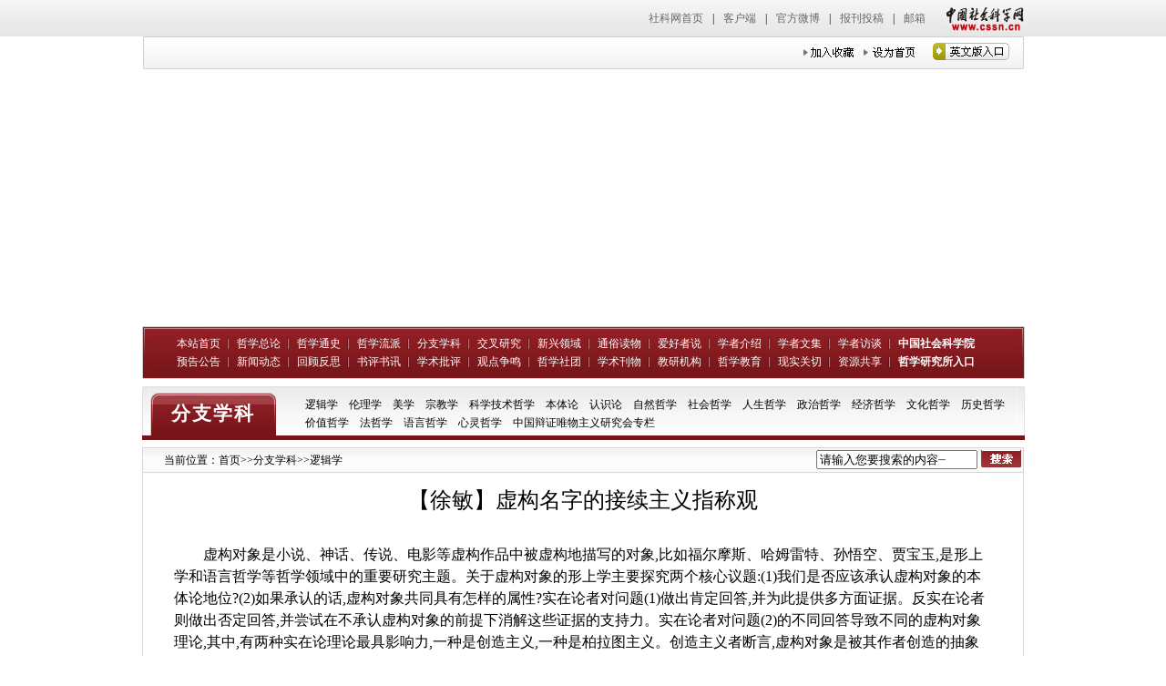

--- FILE ---
content_type: text/html
request_url: http://www.philosophy.org.cn/fzxk/ljx/201908/t20190812_4955446.shtml
body_size: 18454
content:
<!doctype html>
<html>
<head>
<meta charset="utf-8">
<meta http-equiv="X-UA-Compatible" content="IE=edge">
<link href="../../../images/style.css" rel="stylesheet" />
<title>【徐敏】虚构名字的接续主义指称观-哲学中国网</title>
<script type="text/javascript" src="../../../images/jquery-1.11.0.min.js"></script>
<script type="text/javascript" src="../../../images/script.js"></script>

<script type="text/javascript">
function getSearchWord(){
       var word=document.getElementById("textfield").value;
 word = encodeURIComponent(word);
 //word = word.replace("%2B","%20");
       word = word.replace("'","%27");
window.open('http://philosophychina.cssn.cn/was5/web/search?token=32.1438929443386.40&channelid=264725&searchword='+word, '_blank');
}
</script>
<meta name="filetype" content="0">
<meta name="publishedtype" content="1">
<meta name="pagetype" content="1">
<meta name="catalogs" content="65045">
<meta name="contentid" content="4955446">
<meta name="publishdate" content="2019-08-12">
<meta name="author" content="谢吨虎">
<meta name="source" content="">
</head>

<body>
<link type="text/css" rel="stylesheet" href="/images/cssn_head.css" />
<div class="cssn_top">
	<div class="cssn_main" style="line-height:40px; width: 969px;">
		<a href="http://www.cssn.cn/" target="_blank">社科网首页</a>|<a href="http://www.cssn.cn/qt/ydkhd/" target="_blank">客户端</a>|<a href="http://e.t.qq.com/cssn-cn?preview" target="_blank">官方微博</a>|<a href="http://www.cssn.cn/qt/wytg/" target="_blank">报刊投稿</a>|<a href="http://www.cssn.cn/qt/lxwm/" target="_blank">邮箱</a> <a href="http://www.cssn.cn" target="_blank" class="cssn_link">中国社会科学网</a>
	</div>
</div>
<script language="javascript" type="text/javascript">  
            function AddFavorite(sURL, sTitle)  
            {  
                try  
                {  
                    window.external.addFavorite(sURL, sTitle);  
                }  
                catch (e)  
                {  
                    try  
                    {  
                        window.sidebar.addPanel(sTitle, sURL, "");  
                    }  
                    catch (e)  
                    {  
                        alert("加入收藏失败，请使用Ctrl+D进行添加");  
                    }  
                }  
            }  
            function SetHome(url){
        if (document.all) {
            document.body.style.behavior='url(#default#homepage)';
               document.body.setHomePage(url);
        }else{
            alert("抱歉，您的浏览器不支持自动设为首页，请手动设置!");
        }
    }        </script>

<div class="top">
    <div class="top_l"></div>
    <div class="top_m">
        <a href="#" class="img img1"><img src="/images/home_16.jpg" /></a>
        <a class="img" onclick="SetHome(this,window.location)" style="cursor: pointer;"><img src="/images/home_19-03.jpg" /></a>
        <a href="javascript:AddFavorite(window.location,document.title)" class="img" ><img src="/images/home_19.jpg" /></a>
        <!-- iframe src="/uc/philosophychina/login.do?siteid=philosophychina.cssn.cn" width="700px" height="42px" frameborder="0" scrolling="no" ></iframe -->
    </div>
    <div class="top_r"></div>
    <div class="clear"></div>
</div>
<div class="flash">
    <object classid="clsid:D27CDB6E-AE6D-11cf-96B8-444553540000" codebase="http://download.macromedia.com/pub/shockwave/cabs/flash/swflash.cab#version=6,0,40,0" width="969" height="266">
      <param name="movie" value="/images/main.swf">
      <param name="quality" value="high">
      <param value="false" name="menu">
      <param name="wmode" value="transparent">
      <embed wmode="transparent" src="/images/main.swf" width="969" height="266" pluginspage="http://www.macromedia.com/go/getflashplayer" type="application/x-shockwave-flash" menu="false">
  </object>
</div>
<div class="nav">
    <ul>
        <li><a href="/">本站首页</a></li>
        <li><a href="http://philosophychina.cssn.cn/zxzl/">哲学总论</a></li>
        <li><a href="http://philosophychina.cssn.cn/zxts/">哲学通史</a></li>
        <li><a href="http://philosophychina.cssn.cn/zxlp/">哲学流派</a></li>
        <li><a href="http://philosophychina.cssn.cn/fzxk/">分支学科</a></li>
        <li><a href="http://philosophychina.cssn.cn/jcyj/">交叉研究</a></li>
        <li><a href="http://philosophychina.cssn.cn/xxly/">新兴领域</a></li>
        <li><a href="http://philosophychina.cssn.cn/tsdw/">通俗读物</a></li>
        <li><a href="http://philosophychina.cssn.cn/ahzs/">爱好者说</a></li>
        <li><a href="http://philosophychina.cssn.cn/xzjs_65071/">学者介绍</a></li>
        <li><a href="http://philosophychina.cssn.cn/xzwj/" target="_blank">学者文集</a></li>
        <li><a href="http://philosophychina.cssn.cn/xzft/">学者访谈</a></li>
        <li class="fo"><a href="http://philosophy.cssn.cn/" target="_blank">中国社会科学院</a></li>
    </ul>
    <ul>
        <li><a href="http://philosophychina.cssn.cn/yggg/">预告公告</a></li>
        <li><a href="http://philosophychina.cssn.cn/xwdt/">新闻动态</a></li>
        <li><a href="http://philosophychina.cssn.cn/hgfs/">回顾反思</a></li>
        <li><a href="http://philosophychina.cssn.cn/spsx/">书评书讯</a></li>
        <li><a href="http://philosophychina.cssn.cn/xspp/">学术批评</a></li>
        <li><a href="http://philosophychina.cssn.cn/gdzm/">观点争鸣</a></li>
        <li><a href="http://philosophychina.cssn.cn/zxst/">哲学社团</a></li>
        <li><a href="http://philosophychina.cssn.cn/xskw/">学术刊物</a></li>
        <li><a href="http://philosophychina.cssn.cn/jyjg/">教研机构</a></li>
        <li><a href="http://philosophychina.cssn.cn/zxjy/">哲学教育</a></li>
        <li><a href="http://philosophychina.cssn.cn/xsgq/">现实关切</a></li>
        <li><a href="http://philosophychina.cssn.cn/zygx/">资源共享</a></li>
        <li class="fo"><a href="http://philosophy.cssn.cn/" target="_blank">哲学研究所入口</a></li>
    </ul>
</div>
<div class="mian">
	<div class="mian_top">
    	<div class="mian_top1"></div>
        <div class="mian_top2">
        	<div class="tit">分支学科</div>
            <div class="titl"><a href="../">逻辑学</a><a href="../../llx/">伦理学</a><a href="../../mx/">美学</a><a href="../../zjx/">宗教学</a><a href="../../kxjszx/">科学技术哲学</a><a href="../../btl/">本体论</a><a href="../../rsl/">认识论</a><a href="../../zrzx/">自然哲学</a><a href="../../shzx/">社会哲学</a><a href="../../rszx/">人生哲学</a><a href="../../zzzx/">政治哲学</a><a href="../../jjzx/">经济哲学</a><a href="../../whzx/">文化哲学</a><a href="../../lszx/">历史哲学</a><a href="../../jzzx/">价值哲学</a><a href="../../fzx/">法哲学</a><a href="../../yyzx/">语言哲学</a><a href="../../xlzx/">心灵哲学</a><a href="../../binzhengweiwuzhuyi/">中国辩证唯物主义研究会专栏</a></div>
        </div>
        <div class="mian_top3"></div>
        <div class="clear"></div>
    </div>
	<div class="mian_m1">
    	<div class="mian_m1_1"></div>
        <div class="mian_m1_2">
        	<div class="sea">
            	<input type="text" class="text" value="请输入您要搜索的内容┈" id="textfield" onFocus="onfo()" onfocusout="onfout()" />
                <input type="image" onclick="getSearchWord();" class="img" id="Sc1_ibtn_sc" src="../../../images/home_sousuo.jpg" />
            </div>
        	<div class="local">当前位置：<a href="../../../" target="_self" title="首页" class="CurrChnlCls">首页</a>>><a href="../../" target="_self" title="分支学科" class="CurrChnlCls">分支学科</a>>><a href="../" target="_self" title="逻辑学" class="CurrChnlCls">逻辑学</a></div>
        </div>
        <div class="mian_m1_3"></div>
        <div class="clear"></div>
    </div>
    <div class="mian_li">
    	<h2>【徐敏】虚构名字的接续主义指称观</h2>
<div class=TRS_Editor><div class="TRS_PreAppend" style="overflow-x: hidden; word-break: break-all">
<p class="MsoNormal" style="layout-grid-mode: char; line-height: 150%; text-autospace: ideograph-numeric; text-indent: 24pt"><span style="font-size: 12pt; font-family: 宋体; line-height: 150%"><font face="宋体">虚构对象是小说、神话、传说、电影等虚构作品中被虚构地描写的对象</font>,比如福尔摩斯、哈姆雷特、孙悟空、贾宝玉,是形上学和语言哲学等哲学领域中的重要研究主题。关于虚构对象的形上学主要探究两个核心议题:(1)我们是否应该承认虚构对象的本体论地位?(2)如果承认的话,虚构对象共同具有怎样的属性?实在论者对问题(1)做出肯定回答,并为此提供多方面证据。反实在论者则做出否定回答,并尝试在不承认虚构对象的前提下消解这些证据的支持力。实在论者对问题(2)的不同回答导致不同的虚构对象理论,其中,有两种实在论理论最具影响力,一种是创造主义,一种是柏拉图主义。创造主义者断言,虚构对象是被其作者创造的抽象对象</span><span><a href="javascript:void(0)"><span style="font-size: 12pt; font-family: 宋体; line-height: 150%">1</span></a></span><span style="font-size: 12pt; font-family: 宋体; line-height: 150%"><font face="宋体">。柏拉图主义者则反对将虚构对象看作是被创造物</font>,认为虚构对象是必然存在的柏拉图主义实体</span><span><a href="javascript:void(0)"><span style="font-size: 12pt; font-family: 宋体; line-height: 150%">2</span></a></span><span style="font-size: 12pt; font-family: 宋体; line-height: 150%"><font face="宋体">。笔者曾为虚构对象实在论进行多角度本体论辩护</font></span><span><a href="javascript:void(0)"><span style="font-size: 12pt; font-family: 宋体; line-height: 150%">3</span></a></span><span style="font-size: 12pt; font-family: 宋体; line-height: 150%"><font face="宋体">。本文将在</font></span><span style="font-size: 12pt; font-family: 宋体; line-height: 150%"><font face="宋体">实在论</font></span><span style="font-size: 12pt; font-family: 宋体; line-height: 150%"><font face="宋体">的本体论</font></span><span style="font-size: 12pt; font-family: 宋体; line-height: 150%"><font face="宋体">假设</font></span><span style="font-size: 12pt; font-family: 宋体; line-height: 150%"><font face="宋体">下</font>,解决一个关于虚构对象的语言哲学难题——无论是创造主义者还是柏拉图主义者,都会面临该难题的困扰。</span></p>
<p class="MsoNormal" style="layout-grid-mode: char; line-height: 150%; text-autospace: ideograph-numeric; text-indent: 24.1pt"><b><span style="font-size: 12pt; font-family: 宋体; font-weight: bold; line-height: 150%"><font face="宋体">一、指称难题</font></span></b></p>
<p class="MsoNormal" style="layout-grid-mode: char; line-height: 150%; text-autospace: ideograph-numeric; text-indent: 24pt"><span style="font-size: 12pt; font-family: 宋体; line-height: 150%"><font face="宋体">故事作者在创作的过程中规定了相应的</font>“内部真理”。比如,柯南·道尔通过创作《福尔摩斯探案集》,确定了“福尔摩斯是一个大侦探”“福尔摩斯住在贝克大街”等内部真理。毋庸置疑,这些真理显然是有意义的。而这似乎意味着,其中的虚构名字“福尔摩斯”是有所指称的,这些所谓内部真理恰恰是</span><span style="font-size: 12pt; font-family: 宋体; line-height: 150%"><font face="宋体">关于</font></span><span style="font-size: 12pt; font-family: 宋体; line-height: 150%"><font face="宋体">福尔摩斯的真理。这种指称行为会贯穿整个创作过程。在柯南</font>·道尔的创作过程中,若问他用“福尔摩斯”指称的是谁,他一定会回答说,指称的是福尔摩斯。</span></p>
<p class="MsoNormal" style="layout-grid-mode: char; line-height: 150%; text-autospace: ideograph-numeric; text-indent: 24pt"><span style="font-size: 12pt; font-family: 宋体; line-height: 150%"><font face="宋体">那么</font>,在创作语境下,这样的指称果真能够实现吗?答案似乎是否定的。亨特(D.Hunter)指出,“如果x通过名字N指称y,那么,x心中一定有y,并且意图用N来指称y”</span><span><a href="javascript:void(0)"><span style="font-size: 12pt; font-family: 宋体; line-height: 150%">4</span></a></span><span style="font-size: 12pt; font-family: 宋体; line-height: 150%"><font face="宋体">。然而</font>,在创作语境下,因为故事尚未完成,虚构对象的同一性尚未确立,因此,作者心中并没有任何确定的虚构对象。比如,柯南·道尔在写《福尔摩斯探案集》时,他尚未确定福尔摩斯具有哪些属性,随着写作的进行,内部属性才不断得以丰富。因此,柯南·道尔在使用“福尔摩斯”的过程中,并没有任何确定的虚构对象与之对应,他也确实不能用“福尔摩斯”进行指称。简言之,根据亨特的论证,在创作语境下,虚构名字无法具有指称功能。</span></p>
<p class="MsoNormal" style="layout-grid-mode: char; line-height: 150%; text-autospace: ideograph-numeric; text-indent: 24pt"><span style="font-size: 12pt; font-family: 宋体; line-height: 150%"><font face="宋体">那么</font>,在创作语境下,虚构名字到底有没有指称呢?我们看起来面临一个两难境地:或者承认虚构名字有所指称,然而,指称所需的必要条件却似乎难以满足;或者承认虚构名字没有指称,但这又与我们的基本直觉判断不一致。这就是著名的“虚构对象指称难题”。在不引起歧义的情况下,下文将之简称为“指称难题”。亨特所做论证并不依赖于关于虚构对象任何范畴归属,因此,无论是创造主义者还是柏拉图主义都需要对该难题做出回答。</span></p>
<p class="MsoNormal" style="layout-grid-mode: char; line-height: 150%; text-autospace: ideograph-numeric; text-indent: 24.1pt"><b><span style="font-size: 12pt; font-family: 宋体; font-weight: bold; line-height: 150%"><font face="宋体">二、空指称观</font></span></b></p>
<p class="MsoNormal" style="layout-grid-mode: char; line-height: 150%; text-autospace: ideograph-numeric; text-indent: 24pt"><span style="font-size: 12pt; font-family: 宋体; line-height: 150%"><font face="宋体">有的实在论者认为亨特质疑导致的威胁是巨大的</font>,进而认为在创作过程中,虚构名字并没有指称任何对象。这种观点将被称作“空指称观”。持有空指称观的主要代表包括扎尔塔(E.N.Zalta)和克里普克(S.Kripke)。扎尔塔是柏拉图主义者,克里普克是创造主义者,二人的形上学图景虽不相同,但他们关于指称难题的处理意见却是一致的。</span></p>
<p class="MsoNormal" style="layout-grid-mode: char; line-height: 150%; text-autospace: ideograph-numeric; text-indent: 24pt"><span style="font-size: 12pt; font-family: 宋体; line-height: 150%"><font face="宋体">扎尔塔认为</font>,虚构对象伴随着故事标记,不存在脱离故事的虚构对象,因此,指称一个虚构对象一定是指称相应故事中的虚构对象。作者能够指称一个虚构对象的必要条件是,能够指称相应的故事。这便意味着,作者只有完成对故事的创作才能完成对虚构对象的指称。指称难题的出现,恰恰是因为人们</span><span style="font-size: 12pt; font-family: 宋体; line-height: 150%"><font face="宋体">误认为</font></span><span style="font-size: 12pt; font-family: 宋体; line-height: 150%">,可以没有指称相应的故事而指称虚构对象。扎尔塔认为,“这样的态度看起来是合理的:直到讲完故事,柯南·道尔才能真正指称了福尔摩斯”</span><span><a href="javascript:void(0)"><span style="font-size: 12pt; font-family: 宋体; line-height: 150%">5</span></a></span><span style="font-size: 12pt; font-family: 宋体; line-height: 150%"><font face="宋体">。一般地</font>,虚构名字的指称链条会追溯至作者的创作行为,即讲故事的整个过程。讲故事的过程</span><span style="font-size: 12pt; font-family: 宋体; line-height: 150%"><font face="宋体">结束之时</font></span><span style="font-size: 12pt; font-family: 宋体; line-height: 150%">,命名活动才结束,虚构名字才真正获得指称。</span></p>
<p class="MsoNormal" style="layout-grid-mode: char; line-height: 150%; text-autospace: ideograph-numeric; text-indent: 24pt"><span style="font-size: 12pt; font-family: 宋体; line-height: 150%"><font face="宋体">那么</font>,为何人们会认为创作语境下的虚构名字有指称呢?因为包含虚构名字的内部陈述是</span><span style="font-size: 12pt; font-family: 宋体; line-height: 150%"><font face="宋体">有意义的</font></span><span style="font-size: 12pt; font-family: 宋体; line-height: 150%">,这似乎隐含着虚构名字有所指称。扎尔塔认为,这种隐含并不成立。他认为,故事文本中的虚构名字表达的是</span><span style="font-size: 12pt; font-family: 宋体; line-height: 150%"><font face="宋体">弗雷格式涵义</font></span><span style="font-size: 12pt; font-family: 宋体; line-height: 150%">&nbsp;(Fregeansense),包含虚构名字的语句表达的是以涵义为组成成分的</span><span style="font-size: 12pt; font-family: 宋体; line-height: 150%"><font face="宋体">弗雷格式思想</font></span><span style="font-size: 12pt; font-family: 宋体; line-height: 150%">&nbsp;(Fregeanthought)。以“福尔摩斯是住在伦敦贝克大街221B号的一个侦探”为例,扎尔塔认为,“‘福尔摩斯’没指称任何对象,但表达一个弗雷格式涵义,该涵义构成这个句子所表达思想的一部分。柯南·道尔写出那个句子时,他心里有的是该名字的涵义和该语句表达的思想。这就是名字和语句所表达的内容”</span><span><a href="javascript:void(0)"><span style="font-size: 12pt; font-family: 宋体; line-height: 150%">6</span></a></span><span style="font-size: 12pt; font-family: 宋体; line-height: 150%"><font face="宋体">。扎尔塔还认为</font>,随着创作过程的推进,“福尔摩斯”的涵义会随之变化,变得更加丰富</span><span><a href="javascript:void(0)"><span style="font-size: 12pt; font-family: 宋体; line-height: 150%">7</span></a></span><span style="font-size: 12pt; font-family: 宋体; line-height: 150%"><font face="宋体">。当然</font>,这并不意味着“福尔摩斯”的指称在发生变化,因为创作语境是</span><span style="font-size: 12pt; font-family: 宋体; line-height: 150%"><font face="宋体">从言</font></span><span style="font-size: 12pt; font-family: 宋体; line-height: 150%">&nbsp;(dedicto)语境,被谈论的不是指称而是涵义。</span></p>
<p class="MsoNormal" style="layout-grid-mode: char; line-height: 150%; text-autospace: ideograph-numeric; text-indent: 24pt"><span style="font-size: 12pt; font-family: 宋体; line-height: 150%"><font face="宋体">克里普克同样认为</font>,在创作语境下,故事作者用虚构名字没有指称虚构对象,创作完成之后,虚构名字才获得指称。在克里普克看来,作者通过虚构名字完成的</span><span style="font-size: 12pt; font-family: 宋体; line-height: 150%"><font face="宋体">不是</font></span><span style="font-size: 12pt; font-family: 宋体; line-height: 150%"><font face="宋体">指称行为</font>,而是</span><span style="font-size: 12pt; font-family: 宋体; line-height: 150%"><font face="宋体">假装指称</font></span><span style="font-size: 12pt; font-family: 宋体; line-height: 150%"><font face="宋体">行为。</font>“当一个人创作一部虚构作品,无论一个正确的命名标准是什么,此时,命名标准都被假装满足了,这乃是故事所要求假装的一部分。”</span><span><a href="javascript:void(0)"><span style="font-size: 12pt; font-family: 宋体; line-height: 150%">8</span></a></span><span style="font-size: 12pt; font-family: 宋体; line-height: 150%"><font face="宋体">虚构名字用来假装指称人或物</font>,相应地,包含虚构名字的语句也仅仅用来假装表达命题。</span></p>
<p class="MsoNormal" style="layout-grid-mode: char; line-height: 150%; text-autospace: ideograph-numeric; text-indent: 24pt"><span style="font-size: 12pt; font-family: 宋体; line-height: 150%"><font face="宋体">克里普克将创作语境下使用的虚构语言</font>,称作虚构语言的“第一阶段”。在第一阶段,虚构名字仅仅被假装用来指称人或物。第一阶段结束后,进入“第二阶段”。在第二阶段,人们便将虚构对象引入到本体论,进而能够用虚构名字对虚构对象真正进行指称,用量词真正进行量化。克里普克提醒说,&nbsp;</span><span style="font-size: 12pt; font-family: 宋体; line-height: 150%"><font face="宋体">不能</font></span><span style="font-size: 12pt; font-family: 宋体; line-height: 150%"><font face="宋体">认为虚构名字用来假装指称</font></span><span style="font-size: 12pt; font-family: 宋体; line-height: 150%"><font face="宋体">并且</font></span><span style="font-size: 12pt; font-family: 宋体; line-height: 150%"><font face="宋体">实际有所指称</font>,正确的说法是,通过虚构语言的第一阶段用法,虚构对象被创造了出来</span><span><a href="javascript:void(0)"><span style="font-size: 12pt; font-family: 宋体; line-height: 150%">9</span></a></span><span style="font-size: 12pt; font-family: 宋体; line-height: 150%"><font face="宋体">。人们通过拓展语言实现了对虚构对象的创造。</font></span></p>
<p class="MsoNormal" style="layout-grid-mode: char; line-height: 150%; text-autospace: ideograph-numeric; text-indent: 24pt"><span style="font-size: 12pt; font-family: 宋体; line-height: 150%"><font face="宋体">简言之</font>,在扎尔塔和克里普克看来,在创作语境下,虚构名字实际上没有指称任何对象,创作结束后,虚构名字才获得了指称。为何人们(特别是作者)会</span><span style="font-size: 12pt; font-family: 宋体; line-height: 150%"><font face="宋体">误认为</font></span><span style="font-size: 12pt; font-family: 宋体; line-height: 150%"><font face="宋体">虚构名字有所指称呢</font>?从扎尔塔和克里普克的视角看,是因为人们错误地认为只有虚构名字有所指称才会有意义,而实际上,虚构名字可以有意义却没有指称。扎尔塔诉诸弗雷格式涵义,而克里普克诉诸命名的假装原则。</span></p>
<p class="MsoNormal" style="layout-grid-mode: char; line-height: 150%; text-autospace: ideograph-numeric; text-indent: 24.1pt"><b><span style="font-size: 12pt; font-family: 宋体; font-weight: bold; line-height: 150%"><font face="宋体">三、全指称观</font></span></b></p>
<p class="MsoNormal" style="layout-grid-mode: char; line-height: 150%; text-autospace: ideograph-numeric; text-indent: 24pt"><span style="font-size: 12pt; font-family: 宋体; line-height: 150%"><font face="宋体">有的实在论者认为</font>,在创作语境下,虚构名字</span><span style="font-size: 12pt; font-family: 宋体; line-height: 150%"><font face="宋体">的确</font></span><span style="font-size: 12pt; font-family: 宋体; line-height: 150%"><font face="宋体">指称了相应的虚构对象。这种观点将被称作</font>“全指称观”。“全”与“部分”相对。在本文第五部分,笔者会提出接续主义指称观。根据接续主义指称观,虚构名字在直接意义上指称的是虚构对象的</span><span style="font-size: 12pt; font-family: 宋体; line-height: 150%"><font face="宋体">部分</font></span><span style="font-size: 12pt; font-family: 宋体; line-height: 150%"><font face="宋体">。根据全指称观</font>,创作语境下的虚构名字指称的就是相应虚构对象</span><span style="font-size: 12pt; font-family: 宋体; line-height: 150%"><font face="宋体">整体</font></span><span style="font-size: 12pt; font-family: 宋体; line-height: 150%"><font face="宋体">。持有全指称观的主要代表包括萨尔蒙</font>(N.Salmon)和汤姆逊(A.Thomasson)。</span></p>
<p class="MsoNormal" style="layout-grid-mode: char; line-height: 150%; text-autospace: ideograph-numeric; text-indent: 24pt"><span style="font-size: 12pt; font-family: 宋体; line-height: 150%"><font face="宋体">萨尔蒙对空指称观颇为不满。他认为</font>,既然实在论者已经承认虚构对象,就应该统一地承认虚构名字是真正的名字,这显然具有方法论上的优势。他说:“既然虚构角色被当作实在的实体,为什么还要承认它们的名字还会指称失败呢?这就像买了一部豪华的意大利跑车却置于车库中不用。我并不是要你不爱惜跑车,我的建议是,既然为跑车支付了那么多钱就该去开一开,至少在一些特殊的场合要开一开。”</span><span><a href="javascript:void(0)"><span style="font-size: 12pt; font-family: 宋体; line-height: 150%">10</span></a></span></p>
<p class="MsoNormal" style="layout-grid-mode: char; line-height: 150%; text-autospace: ideograph-numeric; text-indent: 24pt"><span style="font-size: 12pt; font-family: 宋体; line-height: 150%"><font face="宋体">萨尔蒙认为</font>,若虚构名字被当作名字的话,就</span><span style="font-size: 12pt; font-family: 宋体; line-height: 150%"><font face="宋体">只有</font></span><span style="font-size: 12pt; font-family: 宋体; line-height: 150%"><font face="宋体">一种用法</font>,即用来指称相应的虚构对象,创作语境下的虚构名字也不例外。在创作过程中,柯南·道尔就是在</span><span style="font-size: 12pt; font-family: 宋体; line-height: 150%"><font face="宋体">真正意义</font></span><span style="font-size: 12pt; font-family: 宋体; line-height: 150%"><font face="宋体">上使用</font>“福尔摩斯”这个名字。虽然当时福尔摩斯还不存在,但他认为“将要存在一个虚构角色使得这个名字的当下用法有所指称”</span><span><a href="javascript:void(0)"><span style="font-size: 12pt; font-family: 宋体; line-height: 150%">11</span></a></span><span style="font-size: 12pt; font-family: 宋体; line-height: 150%"><font face="宋体">。正如父母会给未出生的孩子起名字一样</font>,孩子出生后,父母对孩子名字的用法与出生前的用法是一样的,都是指称那个孩子。类似地,当虚构角色被创造之后,“福尔摩斯”的用法与之前的用法是一样的,即都是指称相应的虚构角色</span><span><a href="javascript:void(0)"><span style="font-size: 12pt; font-family: 宋体; line-height: 150%">12</span></a></span><span style="font-size: 12pt; font-family: 宋体; line-height: 150%"><font face="宋体">。</font></span></p>
<p class="MsoNormal" style="layout-grid-mode: char; line-height: 150%; text-autospace: ideograph-numeric; text-indent: 24pt"><span style="font-size: 12pt; font-family: 宋体; line-height: 150%"><font face="宋体">那么</font>,在创作语境下,作者通过包含虚构名字的语句完成的又是怎样的言语行为呢?萨尔蒙认为,故事作者并非在真正断言语句所表达的命题,而是假装断言语句所表达的命题。就是说,故事作者在从事</span><span style="font-size: 12pt; font-family: 宋体; line-height: 150%"><font face="宋体">从物</font></span><span style="font-size: 12pt; font-family: 宋体; line-height: 150%"><font face="宋体">假装</font>(dere&nbsp;pretense)。比如,通过“福尔摩斯是住在伦敦贝克大街221B号的一个侦探”,柯南·道尔是在假装该语句所表达的命题为真。就是说,假装福尔摩斯这个</span><span style="font-size: 12pt; font-family: 宋体; line-height: 150%"><font face="宋体">虚构角色</font></span><span style="font-size: 12pt; font-family: 宋体; line-height: 150%"><font face="宋体">是住在伦敦贝克大街</font>221B号的一个侦探。当然,被假装为真的这个命题本身是</span><span style="font-size: 12pt; font-family: 宋体; line-height: 150%"><font face="宋体">假的</font></span><span style="font-size: 12pt; font-family: 宋体; line-height: 150%">,因为该命题“隐含着福尔摩斯不是一个抽象实体而是一个有血有肉的侦探”,而这显然并不成立</span><span><a href="javascript:void(0)"><span style="font-size: 12pt; font-family: 宋体; line-height: 150%">13</span></a></span><span style="font-size: 12pt; font-family: 宋体; line-height: 150%"><font face="宋体">。在萨尔蒙看来</font>,他的观点是可信的,因为断言意味着承诺被断言的命题为真,假装断言则意味着假装承诺被断言的命题为真,而虚构创作语境下牵涉的恰恰就是假装断言。</span></p>
<p class="MsoNormal" style="layout-grid-mode: char; line-height: 150%; text-autospace: ideograph-numeric; text-indent: 24pt"><span style="font-size: 12pt; font-family: 宋体; line-height: 150%"><font face="宋体">汤姆逊同样认为</font>,创作语境下的虚构名字真正指称了虚构角色。她认为,作者第一次使用虚构名字时,虚构名字便已经获得指称,命名仪式便已完成。汤姆逊指出,通常而言,虚构对象的命名仪式通过一个虚构名字和一些描述性文字完成。以虚构角色西拉斯·马男(SilasMarner)为例,作者乔治·艾略特(GeorgeEliot)在《西拉斯·马男》的开头说:“在这个世纪初,有一个叫‘西拉斯·马男’的织工,他住在靠近瑞芙罗村的一间小屋里,每天在小屋里的织布机上干活。”汤姆逊认为,当乔治·艾略特第一次使用“西拉斯·马男”这个名字,便完成了对虚构角色西拉斯·马男的命名仪式。通过这个名字,作者好像在说“奠基于这些文字的虚构角色将被称作‘西拉斯·马男’”</span><span><a href="javascript:void(0)"><span style="font-size: 12pt; font-family: 宋体; line-height: 150%">14</span></a></span><span style="font-size: 12pt; font-family: 宋体; line-height: 150%"><font face="宋体">。命名仪式完成后</font>,通过追溯到该命名仪式,后来出现的“西拉斯·马男”都可保持相同指称。在汤姆逊看来,创作语境下,故事作者使用虚构名字就是在真正地指称相应的虚构对象。</span></p>
<p class="MsoNormal" style="layout-grid-mode: char; line-height: 150%; text-autospace: ideograph-numeric; text-indent: 24pt"><span style="font-size: 12pt; font-family: 宋体; line-height: 150%"><font face="宋体">简言之</font>,针对指称难题,汤姆逊与萨尔蒙的思路如下:在创作语境下,虚构名字的确有所指称,指称的就是相应的虚构对象;即使虚构对象的同一性尚未被确立,也并不影响命名仪式的完成</span><span><a href="javascript:void(0)"><span style="font-size: 12pt; font-family: 宋体; line-height: 150%">15</span></a></span><span style="font-size: 12pt; font-family: 宋体; line-height: 150%"><font face="宋体">。</font></span></p>
<p class="MsoNormal" style="layout-grid-mode: char; line-height: 150%; text-autospace: ideograph-numeric; text-indent: 24.1pt"><b><span style="font-size: 12pt; font-family: 宋体; font-weight: bold; line-height: 150%"><font face="宋体">四、真理在中间</font></span></b></p>
<p class="MsoNormal" style="layout-grid-mode: char; line-height: 150%; text-autospace: ideograph-numeric; text-indent: 24pt"><span style="font-size: 12pt; font-family: 宋体; line-height: 150%"><font face="宋体">空指称观与全指称观是相互对立的两种观点。创作语境下的虚构名字到底牵涉的是</font>“空指称”还是“全指称”?笔者认为,无论是空指称观还是全指称观,恐怕都不能令人信服。</span></p>
<p class="MsoNormal" style="layout-grid-mode: char; line-height: 150%; text-autospace: ideograph-numeric; text-indent: 24pt"><span style="font-size: 12pt; font-family: 宋体; line-height: 150%"><font face="宋体">先考察空指称观。根据空指称观</font>,在创作语境下,虚构名字没有指称任何对象。为了回答指称难题,持有者有义务解释为何人们会认为虚构名字有所指称。笔者认为,扎尔塔和克里普克的解释都算不上成功。</span></p>
<p class="MsoNormal" style="layout-grid-mode: char; line-height: 150%; text-autospace: ideograph-numeric; text-indent: 24pt"><span style="font-size: 12pt; font-family: 宋体; line-height: 150%"><font face="宋体">扎尔塔通过弗雷格式涵义对虚构名字进行意义解释</font>,进而认为虚构名字语义学并不要求必须承认虚构名字有所指称。然而,这种建议并不合理,理由有三。其一,弗雷格式涵义常被视作神秘实体</span><span><a href="javascript:void(0)"><span style="font-size: 12pt; font-family: 宋体; line-height: 150%">16</span></a></span><span style="font-size: 12pt; font-family: 宋体; line-height: 150%">,该建议将承受巨大的本体论代价。其二,弗雷格式涵义并不适合用来对虚构名字进行意义分析。在弗雷格(G.Frege)看来,任何涵义都用来呈现一个</span><span style="font-size: 12pt; font-family: 宋体; line-height: 150%"><font face="宋体">唯一</font></span><span style="font-size: 12pt; font-family: 宋体; line-height: 150%"><font face="宋体">的对象</font></span><span><a href="javascript:void(0)"><span style="font-size: 12pt; font-family: 宋体; line-height: 150%">17</span></a></span><span style="font-size: 12pt; font-family: 宋体; line-height: 150%"><font face="宋体">。然而</font>,作者分配给虚构名字的内容</span><span style="font-size: 12pt; font-family: 宋体; line-height: 150%"><font face="宋体">并非</font></span><span style="font-size: 12pt; font-family: 宋体; line-height: 150%"><font face="宋体">用来描述一个唯一的对象。比如</font>,根据故事,“福尔摩斯”只是</span><span style="font-size: 12pt; font-family: 宋体; line-height: 150%"><font face="宋体">一个</font></span><span style="font-size: 12pt; font-family: 宋体; line-height: 150%"><font face="宋体">如此那般的人的名字</font>,故事并</span><span style="font-size: 12pt; font-family: 宋体; line-height: 150%"><font face="宋体">没有假设</font></span><span style="font-size: 12pt; font-family: 宋体; line-height: 150%"><font face="宋体">只有</font></span><span style="font-size: 12pt; font-family: 宋体; line-height: 150%"><font face="宋体">唯一</font></span><span style="font-size: 12pt; font-family: 宋体; line-height: 150%"><font face="宋体">的一个人如此那般</font></span><span><a href="javascript:void(0)"><span style="font-size: 12pt; font-family: 宋体; line-height: 150%">18</span></a></span><span style="font-size: 12pt; font-family: 宋体; line-height: 150%"><font face="宋体">。其三</font>,按照字面意思理解,或是按照非字面意思理解,“内部真理”都具有特定真理性,而单称真理又隐含着名字有所指称。按照字面理解,“福尔摩斯是住在伦敦贝克大街221B号的一个侦探”表达的就是</span><span style="font-size: 12pt; font-family: 宋体; line-height: 150%"><font face="宋体">福尔摩斯是住在伦敦贝克大街</font></span><span style="font-size: 12pt; font-family: 宋体; line-height: 150%">221B</span><span style="font-size: 12pt; font-family: 宋体; line-height: 150%"><font face="宋体">号的一个侦探</font></span><span style="font-size: 12pt; font-family: 宋体; line-height: 150%"><font face="宋体">这一真命题。按照非字面意思理解</font>,该内部真理要被理解为“根据故事福尔摩斯是一个住在伦敦贝克大街221B号的一个侦探”。这是一个三元命题,说的是,故事分配给福尔摩斯(即“福尔摩斯”所指虚构对象)&nbsp;</span><span style="font-size: 12pt; font-family: 宋体; line-height: 150%"><font face="宋体">是住在贝克大街</font></span><span style="font-size: 12pt; font-family: 宋体; line-height: 150%">221B</span><span style="font-size: 12pt; font-family: 宋体; line-height: 150%"><font face="宋体">号的一个侦探</font></span><span style="font-size: 12pt; font-family: 宋体; line-height: 150%"><font face="宋体">这一属性</font></span><span><a href="javascript:void(0)"><span style="font-size: 12pt; font-family: 宋体; line-height: 150%">19</span></a></span><span style="font-size: 12pt; font-family: 宋体; line-height: 150%"><font face="宋体">。因此</font>,无论按照字面还是非字面理解,该内部真理都表达一个</span><span style="font-size: 12pt; font-family: 宋体; line-height: 150%"><font face="宋体">关于</font></span><span style="font-size: 12pt; font-family: 宋体; line-height: 150%"><font face="宋体">福尔摩斯的真命题。因此</font>,通过诉诸弗雷格式涵义,扎尔塔</span><span style="font-size: 12pt; font-family: 宋体; line-height: 150%"><font face="宋体">至多</font></span><span style="font-size: 12pt; font-family: 宋体; line-height: 150%"><font face="宋体">能够论证</font>,一个人可以承认内部真理有意义却不必承认虚构名字有所指称,却</span><span style="font-size: 12pt; font-family: 宋体; line-height: 150%"><font face="宋体">无法</font></span><span style="font-size: 12pt; font-family: 宋体; line-height: 150%"><font face="宋体">论证</font>,一个人可以承认内部真理的</span><span style="font-size: 12pt; font-family: 宋体; line-height: 150%"><font face="宋体">真理性</font></span><span style="font-size: 12pt; font-family: 宋体; line-height: 150%"><font face="宋体">却不必承认虚构名字有所指称。这是因为</font>,通过诉诸弗雷格式涵义以及从言语境分析策略,扎尔塔并</span><span style="font-size: 12pt; font-family: 宋体; line-height: 150%"><font face="宋体">不能</font></span><span style="font-size: 12pt; font-family: 宋体; line-height: 150%"><font face="宋体">承认内部真理具有真理性。</font></span></p>
<p class="MsoNormal" style="layout-grid-mode: char; line-height: 150%; text-autospace: ideograph-numeric; text-indent: 24pt"><span style="font-size: 12pt; font-family: 宋体; line-height: 150%"><font face="宋体">与扎尔塔不同</font>,克里普克诉诸命名的假装原则。在他看来,人们容易混淆指称行为与假装指称行为。他认为,在创作语境下,“福尔摩斯”被用来假装指称一个人,“福尔摩斯是住在伦敦贝克大街221B号的一个侦探”用来假装表达一个真命题。克里普克的建议看似合理,毕竟虚构离不开假装活动。但是,该语句到底用来假装表达什么真命题呢?一定</span><span style="font-size: 12pt; font-family: 宋体; line-height: 150%"><font face="宋体">不会</font></span><span style="font-size: 12pt; font-family: 宋体; line-height: 150%"><font face="宋体">是</font>“福尔摩斯是住在伦敦贝克大街221B号的一个侦探”这个命题,因为这个命题并不存在(创作语境下,福尔摩斯的同一性尚未被确立)!那么,是什么命题呢?看起来,并不存在一个非任意性的回答。相对地,日常名字却不会面临类似问题。若我假装“李白不喜欢喝酒”,我就是在假装李白不喜欢喝酒这个命题为真。</span></p>
<p class="MsoNormal" style="layout-grid-mode: char; line-height: 150%; text-autospace: ideograph-numeric; text-indent: 24pt"><span style="font-size: 12pt; font-family: 宋体; line-height: 150%"><font face="宋体">再考察全指称观。根据全指称观</font>,在创作语境下,虚构名字的确指称相应虚构对象。为了回答指称难题,持有者有义务解释亨特提出的质疑不会构成真正威胁,就是说,虽然一个虚构对象的同一性尚未确立,但并不影响作者用虚构名字对之进行指称。遗憾的是,萨尔蒙和汤姆逊并没有做出恰当解释。汤姆逊相当于径直断言亨特质疑不构成威胁,但未予解释。萨尔蒙则认为,创作语境下虚构名字牵涉的是对</span><span style="font-size: 12pt; font-family: 宋体; line-height: 150%"><font face="宋体">未来虚构</font></span><span style="font-size: 12pt; font-family: 宋体; line-height: 150%"><font face="宋体">对象的指称</font>,所指虚构对象同一性不确定并</span><span style="font-size: 12pt; font-family: 宋体; line-height: 150%"><font face="宋体">不影响</font></span><span style="font-size: 12pt; font-family: 宋体; line-height: 150%"><font face="宋体">指称行为。对此</font>,笔者有两点忧虑。一方面,一般地,未来实体自身便是需要辩护的,比如未来实体存在的条件是什么、未来实体的同一性如何确定、到底有多少未来实体。这些问题恐怕都很难获得恰当回答。若如此,萨尔蒙诉诸未来实体的主张,将承受巨大的本体论代价。另一方面,假如承认创作语境下虚构名字指称虚构对象,便需要解释这样语境下包含虚构名字的语句的语义是怎样的。萨尔蒙认为,作者是在假装相应的虚构对象具有相应的属性,即作者在进行</span><span style="font-size: 12pt; font-family: 宋体; line-height: 150%"><font face="宋体">从物假装</font></span><span style="font-size: 12pt; font-family: 宋体; line-height: 150%"><font face="宋体">。比如</font>,通过写出“福尔摩斯是住在伦敦贝克大街221B号的一个侦探”,柯南·道尔在假装</span><span style="font-size: 12pt; font-family: 宋体; line-height: 150%"><font face="宋体">福尔摩斯这个虚构对象</font></span><span style="font-size: 12pt; font-family: 宋体; line-height: 150%"><font face="宋体">住在伦敦贝克大街</font>221B号并且是一个侦探。在笔者看来,这并不合理。纵使是在创作语境下,作者也并没有假装一个虚构对象住在贝克大街,因为虚构对象是抽象的,抽象对象</span><span style="font-size: 12pt; font-family: 宋体; line-height: 150%"><font face="宋体">必然不会</font></span><span style="font-size: 12pt; font-family: 宋体; line-height: 150%"><font face="宋体">住在贝克大街。作者怎么会对必然为假的内容进行假装呢</font>?纵使虚构牵涉假装,也不会牵涉这种类型的假装。这与虚构文学实践常识相冲突。</span></p>
<p class="MsoNormal" style="layout-grid-mode: char; line-height: 150%; text-autospace: ideograph-numeric; text-indent: 24pt"><span style="font-size: 12pt; font-family: 宋体; line-height: 150%"><font face="宋体">简言之</font>,扎尔塔和克里普克未能合理解释,为何人们认为创作语境下的虚构名字有所指称;而萨尔蒙和汤姆逊未能合理解释,为何亨特质疑构不成真正威胁。因此,两种观点都不能令人信服。为回答虚构名字指称难题,笔者认为,更合适的方案应该是</span><span style="font-size: 12pt; font-family: 宋体; line-height: 150%"><font face="宋体">介于</font></span><span style="font-size: 12pt; font-family: 宋体; line-height: 150%"><font face="宋体">空指称观和全指称观</font></span><span style="font-size: 12pt; font-family: 宋体; line-height: 150%"><font face="宋体">之间</font></span><span style="font-size: 12pt; font-family: 宋体; line-height: 150%"><font face="宋体">。下面笔者将提出接续主义虚构名字指称观</font>,根据这种观点,创作语境下的虚构名字既非空指称,也非指称虚构对象整体,而是直接指称虚构对象的</span><span style="font-size: 12pt; font-family: 宋体; line-height: 150%"><font face="宋体">部分</font></span><span style="font-size: 12pt; font-family: 宋体; line-height: 150%"><font face="宋体">。</font></span></p>
<p class="MsoNormal" style="layout-grid-mode: char; line-height: 150%; text-autospace: ideograph-numeric; text-indent: 24.1pt"><b><span style="font-size: 12pt; font-family: 宋体; font-weight: bold; line-height: 150%"><font face="宋体">五、接续主义指称观</font></span></b></p>
<p class="MsoNormal" style="layout-grid-mode: char; line-height: 150%; text-autospace: ideograph-numeric; text-indent: 24pt"><span style="font-size: 12pt; font-family: 宋体; line-height: 150%"><font face="宋体">接续主义</font>(Perdurantism)与持续主义(Endurantism)相对,是用来解释日常对象跨时间同一现象的一种形上学理论。我们知道,事件或过程在时间中延展。比如,一场足球比赛可分为上半场和下半场,上半场和下半场是比赛的两个部分,两个半场合起来构成整场比赛。球赛的典型特征是拥有</span><span style="font-size: 12pt; font-family: 宋体; line-height: 150%"><font face="宋体">时间部分</font></span><span style="font-size: 12pt; font-family: 宋体; line-height: 150%">,每个时间部分仅仅存在于特定的时刻或时段,所有时间部分合起来共同构成整场球赛。</span></p>
<p class="MsoNormal" style="layout-grid-mode: char; line-height: 150%; text-autospace: ideograph-numeric; text-indent: 24pt"><span style="font-size: 12pt; font-family: 宋体; line-height: 150%"><font face="宋体">诸如球赛的事件或过程拥有时间部分</font>,那么日常对象呢?所谓“持续主义”,就是认为与事件或过程不同,日常对象没有时间部分,在持续存在的过程中,存在的都是整个对象。所谓“接续主义”,就是认为日常对象与事件或过程并无不同,同样拥有时间部分,不同的时间部分一起共同构成其时间整体。在接续主义者看来,笔者面前的电脑桌像足球赛一样,拥有不同的时间部分。日常语言中的“这张桌子现在是光滑的”和“这张桌子刚刚还是粗糙的”,应该更严格表述为“</span><span style="font-size: 12pt; font-family: 宋体; line-height: 150%"><font face="宋体">现在的这张桌子</font></span><span style="font-size: 12pt; font-family: 宋体; line-height: 150%"><font face="宋体">是光滑的</font>”和“</span><span style="font-size: 12pt; font-family: 宋体; line-height: 150%"><font face="宋体">刚刚的这张桌子</font></span><span style="font-size: 12pt; font-family: 宋体; line-height: 150%"><font face="宋体">是粗糙的</font>”。其中“现在的这张桌子”和“刚刚的这张桌子”分别指称这张桌子的两个不同的时间部分。</span></p>
<p class="MsoNormal" style="layout-grid-mode: char; line-height: 150%; text-autospace: ideograph-numeric; text-indent: 24pt"><span style="font-size: 12pt; font-family: 宋体; line-height: 150%"><font face="宋体">对一个接续主义者而言</font>,当我指向一张桌子说“这张桌子是光滑的”,我直接指称的是这张桌子此刻拥有的时间部分,即此刻的这张桌子。通过指称这个时间部分,我完成了对这张桌子时间整体的指称。在接续主义者看来,时间维度的指称恰如空间维度的指称:若我用手指着这张桌子的一角说“这张桌子是光滑的”,我是通过指称这张桌子的空间部分即它的一角,完成对它的空间整体的指称。这种观点一般被称为“日常名字的接续主义指称观”。</span></p>
<p class="MsoNormal" style="layout-grid-mode: char; line-height: 150%; text-autospace: ideograph-numeric; text-indent: 24pt"><span style="font-size: 12pt; font-family: 宋体; line-height: 150%"><font face="宋体">回到本文的议题</font>,即创作语境下虚构名字的指称问题。一方面,故事创作过程中,包含虚构名字的内部陈述既然承载内部真理信息,看起来它们应该</span><span style="font-size: 12pt; font-family: 宋体; line-height: 150%"><font face="宋体">指称</font></span><span style="font-size: 12pt; font-family: 宋体; line-height: 150%"><font face="宋体">虚构对象。另一方面</font>,虚构对象的同一性又尚未确立,因此,看起来作者用虚构名字又</span><span style="font-size: 12pt; font-family: 宋体; line-height: 150%"><font face="宋体">不能</font></span><span style="font-size: 12pt; font-family: 宋体; line-height: 150%"><font face="宋体">完成指称。那么</font>,在创作语境下,虚构名字到底有没有指称呢?空指称论者无法尊重虚构名字“有所指称”直觉,全指称论者又无法尊重虚构名字“无所指称”直觉。笔者认为,接续主义指称观会有助于解答指称难题。</span></p>
<p class="MsoNormal" style="layout-grid-mode: char; line-height: 150%; text-autospace: ideograph-numeric; text-indent: 24pt"><span style="font-size: 12pt; font-family: 宋体; line-height: 150%"><font face="宋体">虚构名字的每次出现都伴随着特定的属性描述。假设作者</font>S通过故事文本T进行关于虚构对象O的创作,在T中前后共出现n次O的名字N。第1次出现N时,S总计赋予O的属性集记作G</span><span style="font-size: 12pt; font-family: 宋体; line-height: 150%">1</span><span style="font-size: 12pt; font-family: 宋体; line-height: 150%"><font face="宋体">。第</font>2次出现N时,S总计赋予O的属性集记作G</span><span style="font-size: 12pt; font-family: 宋体; line-height: 150%">2</span><span style="font-size: 12pt; font-family: 宋体; line-height: 150%"><font face="宋体">。以此类推</font>,第n次出现N时,S总计赋予O的属性集记作G</span><span style="font-size: 12pt; font-family: 宋体; line-height: 150%">n</span><span style="font-size: 12pt; font-family: 宋体; line-height: 150%"><font face="宋体">。我们要回答的问题是</font>:T中n次出现的N是否有所指称?若有所指称,指称什么?所涉指称机制是什么?</span></p>
<p class="MsoNormal" style="layout-grid-mode: char; line-height: 150%; text-autospace: ideograph-numeric; text-indent: 24pt"><span style="font-size: 12pt; font-family: 宋体; line-height: 150%"><font face="宋体">空指称论者的回答是</font>:T中n次出现的N都是空名,没有指称任何对象。全指称论者的回答是:像日常名字一样,n次出现的N都有指称,指称的就是虚构对象O。这里,笔者主张的回答是:对任意的i,1≤i≤n,T中第i次出现的N指称的是虚构对象O</span><span style="font-size: 12pt; font-family: 宋体; line-height: 150%">i</span><span style="font-size: 12pt; font-family: 宋体; line-height: 150%">,属性集G</span><span style="font-size: 12pt; font-family: 宋体; line-height: 150%">i</span><span style="font-size: 12pt; font-family: 宋体; line-height: 150%"><font face="宋体">规定了</font>O</span><span style="font-size: 12pt; font-family: 宋体; line-height: 150%">i</span><span style="font-size: 12pt; font-family: 宋体; line-height: 150%"><font face="宋体">的同一化条件</font>,并且S通过指称O</span><span style="font-size: 12pt; font-family: 宋体; line-height: 150%">i</span><span style="font-size: 12pt; font-family: 宋体; line-height: 150%"><font face="宋体">指称了整体性的虚构对象</font>O。我们称O</span><span style="font-size: 12pt; font-family: 宋体; line-height: 150%">1</span><span style="font-size: 12pt; font-family: 宋体; line-height: 150%">,O</span><span style="font-size: 12pt; font-family: 宋体; line-height: 150%">2</span><span style="font-size: 12pt; font-family: 宋体; line-height: 150%">,……,O</span><span style="font-size: 12pt; font-family: 宋体; line-height: 150%">n</span><span style="font-size: 12pt; font-family: 宋体; line-height: 150%"><font face="宋体">是</font>O的时间部分,而O是它们的时间整体。这种观点将被称作“虚构名字的接续主义指称观”。在不引起歧义的情况下,简称为“接续主义指称观”。</span></p>
<p class="MsoNormal" style="layout-grid-mode: char; line-height: 150%; text-autospace: ideograph-numeric; text-indent: 24pt"><span style="font-size: 12pt; font-family: 宋体; line-height: 150%"><font face="宋体">接续主义指称观依赖于这样一个辅助性的心理操作</font>,即虚构名字N的n次出现,对应着n个小的故事文本。第1次N的出现对应的故事文本T</span><span style="font-size: 12pt; font-family: 宋体; line-height: 150%">1</span><span style="font-size: 12pt; font-family: 宋体; line-height: 150%">,是伴随N的第1次出现的那些属性描述;第2次N的出现对应的故事文本T</span><span style="font-size: 12pt; font-family: 宋体; line-height: 150%">2</span><span style="font-size: 12pt; font-family: 宋体; line-height: 150%">,是T</span><span style="font-size: 12pt; font-family: 宋体; line-height: 150%">1</span><span style="font-size: 12pt; font-family: 宋体; line-height: 150%"><font face="宋体">加上伴随</font>N的第2次出现对应的属性描述。以此类推,第n次N的出现对应的故事文本T</span><span style="font-size: 12pt; font-family: 宋体; line-height: 150%">n</span><span style="font-size: 12pt; font-family: 宋体; line-height: 150%">,是T</span><span style="font-size: 12pt; font-family: 宋体; line-height: 150%">n-1</span><span style="font-size: 12pt; font-family: 宋体; line-height: 150%"><font face="宋体">加上伴随</font>N的第n次出现的那些属性描述。每个T</span><span style="font-size: 12pt; font-family: 宋体; line-height: 150%">i</span><span style="font-size: 12pt; font-family: 宋体; line-height: 150%"><font face="宋体">对应着唯一的一个虚构对象</font>O</span><span style="font-size: 12pt; font-family: 宋体; line-height: 150%">i</span><span style="font-size: 12pt; font-family: 宋体; line-height: 150%">,G</span><span style="font-size: 12pt; font-family: 宋体; line-height: 150%">i</span><span style="font-size: 12pt; font-family: 宋体; line-height: 150%"><font face="宋体">规定了</font>O</span><span style="font-size: 12pt; font-family: 宋体; line-height: 150%">i</span><span style="font-size: 12pt; font-family: 宋体; line-height: 150%"><font face="宋体">的同一化条件。其中</font>,T被看作是通过一系列的T</span><span style="font-size: 12pt; font-family: 宋体; line-height: 150%">i</span><span style="font-size: 12pt; font-family: 宋体; line-height: 150%"><font face="宋体">续写而成的完整故事文本。</font></span></p>
<p class="MsoNormal" style="layout-grid-mode: char; line-height: 150%; text-autospace: ideograph-numeric; text-indent: 24pt"><span style="font-size: 12pt; font-family: 宋体; line-height: 150%"><font face="宋体">根据接续主义指称观</font>,在创作语境下,S通过虚构名字N的n次出现,分别指称了虚构对象O的n个时间部分O</span><span style="font-size: 12pt; font-family: 宋体; line-height: 150%">1</span><span style="font-size: 12pt; font-family: 宋体; line-height: 150%">,O</span><span style="font-size: 12pt; font-family: 宋体; line-height: 150%">2</span><span style="font-size: 12pt; font-family: 宋体; line-height: 150%">,……,O</span><span style="font-size: 12pt; font-family: 宋体; line-height: 150%">n</span><span style="font-size: 12pt; font-family: 宋体; line-height: 150%">,并通过部分整体关系,间接完成对O的指称。具体而言,该理论包含三点:第一,在直接的意义上,任意的第i次出现的N都指称了一个虚构角色O</span><span style="font-size: 12pt; font-family: 宋体; line-height: 150%">i</span><span style="font-size: 12pt; font-family: 宋体; line-height: 150%">;第二,在直接的意义上,任意的第i次出现的N都没有指称虚构角色O;第三,对任意的i,通过第i次出现的N指称O</span><span style="font-size: 12pt; font-family: 宋体; line-height: 150%">i</span><span style="font-size: 12pt; font-family: 宋体; line-height: 150%">,作者借此间接指称了O,因为O</span><span style="font-size: 12pt; font-family: 宋体; line-height: 150%">i</span><span style="font-size: 12pt; font-family: 宋体; line-height: 150%"><font face="宋体">是</font>O的时间部分。所谓“直接意义”上的指称,就是在一个时刻下对存在于该时刻的时间部分的指称。所谓“间接意义”上的指称,就是在一个时刻对包含该时刻对应的时间部分的整体对象的指称。考虑前面提到的日常对象的例子,我们可以通过在直接意义上指称桌子在此刻的时间部分,完成在间接意义上对桌子时间整体的指称。这里的虚构对象情况类似。</span></p>
<p class="MsoNormal" style="layout-grid-mode: char; line-height: 150%; text-autospace: ideograph-numeric; text-indent: 24pt"><span style="font-size: 12pt; font-family: 宋体; line-height: 150%"><font face="宋体">回到虚构名字指称难题。根据虚构名字接续主义指称观</font>,在创作过程中,作者在</span><span style="font-size: 12pt; font-family: 宋体; line-height: 150%"><font face="宋体">直接</font></span><span style="font-size: 12pt; font-family: 宋体; line-height: 150%"><font face="宋体">的意义上</font></span><span style="font-size: 12pt; font-family: 宋体; line-height: 150%"><font face="宋体">并没有指称</font></span><span style="font-size: 12pt; font-family: 宋体; line-height: 150%"><font face="宋体">虚构对象整体</font>,但是,在</span><span style="font-size: 12pt; font-family: 宋体; line-height: 150%"><font face="宋体">间接</font></span><span style="font-size: 12pt; font-family: 宋体; line-height: 150%"><font face="宋体">的意义上</font></span><span style="font-size: 12pt; font-family: 宋体; line-height: 150%"><font face="宋体">指称了</font></span><span style="font-size: 12pt; font-family: 宋体; line-height: 150%"><font face="宋体">虚构对象整体</font>,即通过在直接意义上</span><span style="font-size: 12pt; font-family: 宋体; line-height: 150%"><font face="宋体">指称时间部分</font></span><span style="font-size: 12pt; font-family: 宋体; line-height: 150%"><font face="宋体">来指称时间整体。这样</font>,该理论能够同时解释“有所指称”和“无所指称”两种看似冲突的语义直觉。接续主义虚构名字指称观与日常名字的接续主义指称观本质上并无不同,两者都认为人们通过指称时间部分指称时间整体。它们只是一个统一的指称观念在日常名字和虚构名字上的</span><span style="font-size: 12pt; font-family: 宋体; line-height: 150%"><font face="宋体">特殊应用</font></span><span style="font-size: 12pt; font-family: 宋体; line-height: 150%"><font face="宋体">而已。</font></span></p>
<p class="MsoNormal" style="layout-grid-mode: char; line-height: 150%; text-autospace: ideograph-numeric; text-indent: 24.1pt"><b><span style="font-size: 12pt; font-family: 宋体; font-weight: bold; line-height: 150%"><font face="宋体">六、可能的质疑及回应</font></span></b></p>
<p class="MsoNormal" style="layout-grid-mode: char; line-height: 150%; text-autospace: ideograph-numeric; text-indent: 24pt"><span style="font-size: 12pt; font-family: 宋体; line-height: 150%"><font face="宋体">虚构名字的接续主义指称观</font>,既不同于空指称观,也不同于全指称观,有可能会遭受质疑。下面笔者对可能的四个质疑进行回应,对接续主义指称观进行辩护。</span></p>
<p class="MsoNormal" style="layout-grid-mode: char; line-height: 150%; text-autospace: ideograph-numeric; text-indent: 24pt"><span style="font-size: 12pt; font-family: 宋体; line-height: 150%"><font face="宋体">质疑一</font>:抽象对象具有时间部分吗?如果关于虚构对象的接续主义这一观念本身就是不可信的,那么,虚构名字的接续主义指称观似乎无从谈起。</span></p>
<p class="MsoNormal" style="layout-grid-mode: char; line-height: 150%; text-autospace: ideograph-numeric; text-indent: 24pt"><span style="font-size: 12pt; font-family: 宋体; line-height: 150%"><font face="宋体">回应</font>:关于虚构对象的接续主义并不比关于日常对象的接续主义更难理解。从接续主义的角度看,一个</span><span style="font-size: 12pt; font-family: 宋体; line-height: 150%"><font face="宋体">日常对象</font></span><span style="font-size: 12pt; font-family: 宋体; line-height: 150%"><font face="宋体">的时间部分都是</font></span><span style="font-size: 12pt; font-family: 宋体; line-height: 150%"><font face="宋体">具体的</font></span><span style="font-size: 12pt; font-family: 宋体; line-height: 150%">,即占据时空,而且和其时间整体之间的关系是部分整体关系(part-wholerelation)。从接续主义的角度看,对于</span><span style="font-size: 12pt; font-family: 宋体; line-height: 150%"><font face="宋体">虚构对象</font></span><span style="font-size: 12pt; font-family: 宋体; line-height: 150%"><font face="宋体">而言</font>,不同的是其时间部分都是虚构的,是</span><span style="font-size: 12pt; font-family: 宋体; line-height: 150%"><font face="宋体">抽象的</font></span><span style="font-size: 12pt; font-family: 宋体; line-height: 150%">,不占据时空。不过,其时间部分和时间整体之间的关系同样是部分整体关系。</span></p>
<p class="MsoNormal" style="layout-grid-mode: char; line-height: 150%; text-autospace: ideograph-numeric; text-indent: 24pt"><span style="font-size: 12pt; font-family: 宋体; line-height: 150%"><font face="宋体">一个日常对象</font>o在时刻i的时间部分o</span><span style="font-size: 12pt; font-family: 宋体; line-height: 150%">i</span><span style="font-size: 12pt; font-family: 宋体; line-height: 150%">,就是“i时刻的o”,比如黄河在此时此刻的时间部分,就是“此时此刻的黄河”。与此对应,一个虚构对象O在时刻i的时间部分O</span><span style="font-size: 12pt; font-family: 宋体; line-height: 150%">i</span><span style="font-size: 12pt; font-family: 宋体; line-height: 150%">,就是“i时刻的O”(时刻i即第i次使用O的名字N时)。通过不同的时间部分,黄河在变化中保持同一,变化表现在每个时间片段都不同,同一则表现在每个黄河片段都是黄河的一个构成部分。为了理解黄河的时间部分和整体,我们需要预先了解“河流”这个范畴。类似地,通过不同的时间部分,在柯南·道尔的创作过程中,变化表现在每个福尔摩斯片段都不同,同一则表现在每个福尔摩斯片段都是福尔摩斯整体的构成部分。为了理解福尔摩斯的时间部分和整体,我们需要预先了解“虚构角色”这个范畴。因此,如果日常对象接续主义可以理解,虚构对象接续主义</span><span style="font-size: 12pt; font-family: 宋体; line-height: 150%"><font face="宋体">同样</font></span><span style="font-size: 12pt; font-family: 宋体; line-height: 150%"><font face="宋体">可以理解。</font></span></p>
<p class="MsoNormal" style="layout-grid-mode: char; line-height: 150%; text-autospace: ideograph-numeric; text-indent: 24pt"><span style="font-size: 12pt; font-family: 宋体; line-height: 150%"><font face="宋体">质疑二</font>:纵使关于虚构对象的接续主义观念是可以理解的,到底如何确定哪些东西构成了哪些虚构对象的时间部分呢?若不能回答该问题,移植接续主义理念到虚构对象领域将依然是不合理的,因此,接续主义虚构名字指称观将仍然是不可信的。</span></p>
<p class="MsoNormal" style="layout-grid-mode: char; line-height: 150%; text-autospace: ideograph-numeric; text-indent: 24pt"><span style="font-size: 12pt; font-family: 宋体; line-height: 150%"><font face="宋体">回应</font>:在这个问题上,虚构对象接续主义要比日常对象接续主义</span><span style="font-size: 12pt; font-family: 宋体; line-height: 150%"><font face="宋体">更有优势</font></span><span style="font-size: 12pt; font-family: 宋体; line-height: 150%"><font face="宋体">。对日常对象而言</font>,接续主义者要通过一个</span><span style="font-size: 12pt; font-family: 宋体; line-height: 150%"><font face="宋体">初始</font></span><span style="font-size: 12pt; font-family: 宋体; line-height: 150%"><font face="宋体">的关系来确定哪些东西构成了哪些对象的时间部分。奎因</font>(W.V.Quine)称这种关系为同族关系(kinship),只要彼此之间具有同族关系即是时间部分</span><span><a href="javascript:void(0)"><span style="font-size: 12pt; font-family: 宋体; line-height: 150%">20</span></a></span><span style="font-size: 12pt; font-family: 宋体; line-height: 150%"><font face="宋体">。在笔者看来</font>,关于虚构对象的接续主义更有优势,因为关于如何确定虚构对象部分整体关系的外延,接续主义者拥有更多线索。具体而言,在创作语境下,一个虚构对象O牵涉的时间部分整体关系具有文本基础。虚构对象整体O对应的是整个文本T。时间部分O</span><span style="font-size: 12pt; font-family: 宋体; line-height: 150%">i</span><span style="font-size: 12pt; font-family: 宋体; line-height: 150%"><font face="宋体">对应的是文本</font>T</span><span style="font-size: 12pt; font-family: 宋体; line-height: 150%">i</span><span style="font-size: 12pt; font-family: 宋体; line-height: 150%">,而T</span><span style="font-size: 12pt; font-family: 宋体; line-height: 150%">i</span><span style="font-size: 12pt; font-family: 宋体; line-height: 150%"><font face="宋体">是</font>T的构成部分。另外,T</span><span style="font-size: 12pt; font-family: 宋体; line-height: 150%">i</span><span style="font-size: 12pt; font-family: 宋体; line-height: 150%"><font face="宋体">与</font>T</span><span style="font-size: 12pt; font-family: 宋体; line-height: 150%">i-1</span><span style="font-size: 12pt; font-family: 宋体; line-height: 150%"><font face="宋体">之间具有</font>“继续”关系。根据定义,T</span><span style="font-size: 12pt; font-family: 宋体; line-height: 150%">i</span><span style="font-size: 12pt; font-family: 宋体; line-height: 150%"><font face="宋体">是</font>T</span><span style="font-size: 12pt; font-family: 宋体; line-height: 150%">i-1</span><span style="font-size: 12pt; font-family: 宋体; line-height: 150%"><font face="宋体">加上伴随第</font>i次出现的O的名字N的性质描述。相应地,O</span><span style="font-size: 12pt; font-family: 宋体; line-height: 150%">i</span><span style="font-size: 12pt; font-family: 宋体; line-height: 150%"><font face="宋体">比</font>O</span><span style="font-size: 12pt; font-family: 宋体; line-height: 150%">i-1</span><span style="font-size: 12pt; font-family: 宋体; line-height: 150%"><font face="宋体">更</font>“丰富”,因为G</span><span style="font-size: 12pt; font-family: 宋体; line-height: 150%">i</span><span style="font-size: 12pt; font-family: 宋体; line-height: 150%"><font face="宋体">比</font>G</span><span style="font-size: 12pt; font-family: 宋体; line-height: 150%">i-1</span><span style="font-size: 12pt; font-family: 宋体; line-height: 150%"><font face="宋体">包含的属性更多。简言之</font>,虚构对象的故事文本基础使得虚构对象的时间部分整体关系外延相对更加清晰。</span></p>
<p class="MsoNormal" style="layout-grid-mode: char; line-height: 150%; text-autospace: ideograph-numeric; text-indent: 24pt"><span style="font-size: 12pt; font-family: 宋体; line-height: 150%"><font face="宋体">质疑三</font>:根据接续主义指称观,在创作语境下,对虚构对象的指称通过对其时间部分的指称完成,但是,既然虚构对象的时间部分依然是抽象对象,那么,如何完成对时间部分的指称呢?</span></p>
<p class="MsoNormal" style="layout-grid-mode: char; line-height: 150%; text-autospace: ideograph-numeric; text-indent: 24pt"><span style="font-size: 12pt; font-family: 宋体; line-height: 150%"><font face="宋体">回应</font>:为了承认虚构名字是真正有所指称的名字,像所有实在论者一样,我们必须承认抽象对象</span><span style="font-size: 12pt; font-family: 宋体; line-height: 150%"><font face="宋体">可以</font></span><span style="font-size: 12pt; font-family: 宋体; line-height: 150%"><font face="宋体">被指称。比如</font>,纵使是空指称论者扎尔塔和克里普克也认为,创作过程结束后,虚构名字可以真正指称虚构对象。假若接受流行的因果指称理论,则必须对命名条件进行拓展使得虚构名字对应的命名仪式也可以完成。特别是,被命名的对象不必与命名者处于因果关系中。在笔者看来,只要承认抽象对象,这样的限制就必须消除。比如,若承认自然数,那么,为了完成对自然数的指称,我们不必与自然数处于因果关系中。自然数是抽象的,不在时空中。对虚构对象而言,情况是类似的。</span></p>
<p class="MsoNormal" style="layout-grid-mode: char; line-height: 150%; text-autospace: ideograph-numeric; text-indent: 24pt"><span style="font-size: 12pt; font-family: 宋体; line-height: 150%"><font face="宋体">那么</font>,到底如何完成对虚构对象部分的指称呢?按照克里普克的因果指称理论,命名仪式可以通过</span><span style="font-size: 12pt; font-family: 宋体; line-height: 150%"><font face="宋体">实指</font></span><span style="font-size: 12pt; font-family: 宋体; line-height: 150%"><font face="宋体">也可以通过</font></span><span style="font-size: 12pt; font-family: 宋体; line-height: 150%"><font face="宋体">描述</font></span><span style="font-size: 12pt; font-family: 宋体; line-height: 150%"><font face="宋体">完成</font></span><span><a href="javascript:void(0)"><span style="font-size: 12pt; font-family: 宋体; line-height: 150%">21</span></a></span><span style="font-size: 12pt; font-family: 宋体; line-height: 150%"><font face="宋体">。笔者认为</font>,对虚构对象的时间部分的指称可以通过描述的方式完成。先考虑日常对象情况。比如,我可以通过说出“让我们把第一个到达教室的人称作‘秃鹫’”完成对某个人的命名仪式。如果确实有人进入教室,那个第一个到达教室的人就是“秃鹫”所命名的人。再考虑抽象对象情况。比如,我可以通过说出“让我们把0的后继称作‘1’”完成对1的命名仪式。作为0的后继的那个唯一的自然数将会是“1”所命名的对象。类似地,我们可以通过描述的方式完成对虚构对象的命名仪式。特别地,可以通过描述的方式完成对虚构对象的时间部分的命名和指称。比如,在柯南·道尔创作福尔摩斯的过程中,当“福尔摩斯”第i次出现时,它相当于说“让我们将如此这般的侦探称作‘福尔摩斯’”。此处的“如此这般”对应的是T</span><span style="font-size: 12pt; font-family: 宋体; line-height: 150%">i</span><span style="font-size: 12pt; font-family: 宋体; line-height: 150%"><font face="宋体">给出的属性描述。第</font>i次出现的“福尔摩斯”命名的就是时间部分福尔摩斯</span><span style="font-size: 12pt; font-family: 宋体; line-height: 150%">i</span><span style="font-size: 12pt; font-family: 宋体; line-height: 150%"><font face="宋体">。</font></span></p>
<p class="MsoNormal" style="layout-grid-mode: char; line-height: 150%; text-autospace: ideograph-numeric; text-indent: 24pt"><span style="font-size: 12pt; font-family: 宋体; line-height: 150%"><font face="宋体">质疑四</font>:萨尔蒙认为,创作过程中作者通过虚构名字完成的指称行为,恰如用日常名字对未来实体进行指称。接续主义指称论者似乎同样认为虚构名字指称的是未来实体。那么,从接续主义指称观的视角看,创作过程中的虚构名字指称现象与日常的指称未来实体现象具有怎样的差别呢?</span></p>
<p class="MsoNormal" style="layout-grid-mode: char; line-height: 150%; text-autospace: ideograph-numeric; text-indent: 24pt"><span style="font-size: 12pt; font-family: 宋体; line-height: 150%"><font face="宋体">回应</font>:卡普兰曾以“纽曼1”(Newman1)为例说明指称未来实体现象</span><span><a href="javascript:void(0)"><span style="font-size: 12pt; font-family: 宋体; line-height: 150%">22</span></a></span><span style="font-size: 12pt; font-family: 宋体; line-height: 150%"><font face="宋体">。</font>“纽曼1”被用来指称二十二世纪出生的第一个男孩。看起来,我们完全可以通过“让我们将二十二世纪出生的第一个男孩称为‘纽曼1’”完成对纽曼1的命名。就是说,虽然这样的孩子尚未出世,也尚未被任何妈妈怀孕,我们依然可以完成对纽曼1的命名。与此不同,根据虚构名字接续主义指称观,虽然福尔摩斯同一性尚未被确立,柯南·道尔依然可以直接指称福尔摩斯的时间部分,福尔摩斯并非完全不存在,因为其</span><span style="font-size: 12pt; font-family: 宋体; line-height: 150%"><font face="宋体">时间部分</font></span><span style="font-size: 12pt; font-family: 宋体; line-height: 150%"><font face="宋体">在不断的</font></span><span style="font-size: 12pt; font-family: 宋体; line-height: 150%"><font face="宋体">生成</font></span><span style="font-size: 12pt; font-family: 宋体; line-height: 150%"><font face="宋体">中。</font></span></p>
<p class="MsoNormal" style="layout-grid-mode: char; line-height: 150%; text-autospace: ideograph-numeric; text-indent: 24pt"><span style="font-size: 12pt; font-family: 宋体; line-height: 150%"><font face="宋体">另外</font>,还有两个重要差异。其一,指称未来的日常实体是可能失败的,但是,创作语境下对虚构对象的指称行为却不会失败。比如,假设二十二世纪最早出生的男孩是多个而不是一个,或者更极端一些,二十二世纪出生的都是女孩,或者二十二世纪人类已经由于核弹灭亡了,那么,“纽曼1”都会指称失败。然而,一旦柯南·道尔的虚构意向确定,无论柯南·道尔所写的故事按照什么方向发展,“福尔摩斯”总是在指称一个虚构对象整体,绝不会指称失败。其二,纵使未来日常实体真地会存在,对其指称也不是通过指称其时间部分来完成。比如,在进入二十二世纪之前,纽曼1根本没有时间部分(因为它不存在),不可能通过对时间部分的指称完成对纽曼1整体的指称。以上三方面的差异,使得接续主义指称观适用于创作过程中的虚构名字,却不适用于一般的未来实体名字。</span></p>
<p class="MsoNormal" style="line-height: 150%"><span style="font-size: 12pt; font-family: 宋体; line-height: 150%"><font face="宋体">【</font></span><span style="font-size: 12pt; font-family: 宋体; line-height: 150%"><font face="宋体">注释</font></span><span style="font-size: 12pt; font-family: 宋体; line-height: 150%"><font face="宋体">】</font></span></p>
<p class="MsoNormal" style="line-height: 150%"><span style="font-size: 12pt; font-family: 宋体; line-height: 150%">1</span><span style="font-size: 12pt; font-family: 宋体; line-height: 150%">.</span><span style="font-size: 12pt; font-family: 宋体; line-height: 150%">A.Thomasson,&nbsp;FictionandMetaphysics,Cambridge:CambridgeUniversityPress,1999;S.Kripke,&nbsp;ReferenceandExistence,Oxford:OxfordUniversity,2013.</span></p>
<p class="MsoNormal" style="line-height: 150%"><span style="font-size: 12pt; font-family: 宋体; line-height: 150%">2</span><span style="font-size: 12pt; font-family: 宋体; line-height: 150%">.</span><span style="font-size: 12pt; font-family: 宋体; line-height: 150%">E.N.Zalta,&nbsp;AbstractObjects:AnIntroductiontoAxiomaticMetaphysics,Dordrecht:D.ReidelPublishingCompany,1983;T.Parsons,&nbsp;FictionalCharactersandIndeterminateIdentity,inF.Lihoreaued.,TruthinFiction,Munich:OntosVerlag,2010,pp.27-42.</span></p>
<p class="MsoNormal" style="line-height: 150%"><span style="font-size: 12pt; font-family: 宋体; line-height: 150%">3</span><span style="font-size: 12pt; font-family: 宋体; line-height: 150%">.</span><span style="font-size: 12pt; font-family: 宋体; line-height: 150%"><font face="宋体">徐敏</font>:《虚构对象实在论的语义辩护》,《世界哲学》2011年第4期,第132—142页;徐敏:《存在量化、意向性与虚构对象》,《逻辑学研究》2018年第3期,第71—83页。</span></p>
<p class="MsoNormal" style="line-height: 150%"><span style="font-size: 12pt; font-family: 宋体; line-height: 150%">4</span><span style="font-size: 12pt; font-family: 宋体; line-height: 150%">.</span><span style="font-size: 12pt; font-family: 宋体; line-height: 150%">D.Hunter,“ReferenceandMeinongianObjects”,&nbsp;GrazerPhilosophischeStudien,No.14,1981,p.28.</span></p>
<p class="MsoNormal" style="line-height: 150%"><span style="font-size: 12pt; font-family: 宋体; line-height: 150%">5</span><span style="font-size: 12pt; font-family: 宋体; line-height: 150%">.</span><span style="font-size: 12pt; font-family: 宋体; line-height: 150%">E.Zalta,“ReferringtoFictionalCharacters”,&nbsp;Dialectica,Vol.57,No.2,2003,p.250.</span></p>
<p class="MsoNormal" style="line-height: 150%"><span style="font-size: 12pt; font-family: 宋体; line-height: 150%">6</span><span style="font-size: 12pt; font-family: 宋体; line-height: 150%">.</span><span style="font-size: 12pt; font-family: 宋体; line-height: 150%">E.Zalta,“ReferringtoFictionalCharacters”,&nbsp;Dialectica,Vol.57,No.2,2003,p.252.</span></p>
<p class="MsoNormal" style="line-height: 150%"><span style="font-size: 12pt; font-family: 宋体; line-height: 150%">7</span><span style="font-size: 12pt; font-family: 宋体; line-height: 150%">.</span><span style="font-size: 12pt; font-family: 宋体; line-height: 150%">Ibid.,p.253.</span></p>
<p class="MsoNormal" style="line-height: 150%"><span style="font-size: 12pt; font-family: 宋体; line-height: 150%">8</span><span style="font-size: 12pt; font-family: 宋体; line-height: 150%">.</span><span style="font-size: 12pt; font-family: 宋体; line-height: 150%">S.Kripke,&nbsp;ReferenceandExistence,Oxford:OxfordUniversity,2013,p.23.</span></p>
<p class="MsoNormal" style="line-height: 150%"><span style="font-size: 12pt; font-family: 宋体; line-height: 150%">9</span><span style="font-size: 12pt; font-family: 宋体; line-height: 150%">.</span><span style="font-size: 12pt; font-family: 宋体; line-height: 150%">Ibid.,p.148.</span></p>
<p class="MsoNormal" style="line-height: 150%"><span style="font-size: 12pt; font-family: 宋体; line-height: 150%">10</span><span style="font-size: 12pt; font-family: 宋体; line-height: 150%">.</span><span style="font-size: 12pt; font-family: 宋体; line-height: 150%">N.Salmon,“Nonexistence”,&nbsp;Noûs,Vol.32,No.3,1998,pp.298-299.</span></p>
<p class="MsoNormal" style="line-height: 150%"><span style="font-size: 12pt; font-family: 宋体; line-height: 150%">11</span><span style="font-size: 12pt; font-family: 宋体; line-height: 150%">.</span><span style="font-size: 12pt; font-family: 宋体; line-height: 150%">Ibid.,p.301.</span></p>
<p class="MsoNormal" style="line-height: 150%"><span style="font-size: 12pt; font-family: 宋体; line-height: 150%">12</span><span style="font-size: 12pt; font-family: 宋体; line-height: 150%">.</span><span style="font-size: 12pt; font-family: 宋体; line-height: 150%">N.Salmon,&nbsp;Fiction,&nbsp;Myth,&nbsp;andReality,inAlanBergered.,SaulKripke,Cambridge:CambridgeUniversityPress,2011,p.69.</span></p>
<p class="MsoNormal" style="line-height: 150%"><span style="font-size: 12pt; font-family: 宋体; line-height: 150%">13</span><span style="font-size: 12pt; font-family: 宋体; line-height: 150%">.</span><span style="font-size: 12pt; font-family: 宋体; line-height: 150%">N.Salmon,“Nonexistence”,&nbsp;Noûs,Vol.32,No.3,1998,p.301.</span></p>
<p class="MsoNormal" style="line-height: 150%"><span style="font-size: 12pt; font-family: 宋体; line-height: 150%">14</span><span style="font-size: 12pt; font-family: 宋体; line-height: 150%">.</span><span style="font-size: 12pt; font-family: 宋体; line-height: 150%">A.Thomasson,&nbsp;FictionandMetaphysics,Cambridge:CambridgeUniversityPress,1999,p.48.</span></p>
<p class="MsoNormal" style="line-height: 150%"><span style="font-size: 12pt; font-family: 宋体; line-height: 150%">15</span><span style="font-size: 12pt; font-family: 宋体; line-height: 150%">.</span><span style="font-size: 12pt; font-family: 宋体; line-height: 150%"><font face="宋体">汤姆逊后来曾对空指称论持同情态度</font>:“假若这些回应都是可辩护的,那么,我们应该认为在虚构化语境(即前文所言创作语境)下虚构名字并没有指称虚构角色,虽然这些名字在故事中的用法会使得它们在外部语境下指称了相应的虚构角色。”(A.Thomasson,“SpeakingofFictionalCharacters”,&nbsp;Dialectica,Vol.57,No.2,2003,p.214.)不难看出,汤姆逊对空指称论者的态度是条件性的。因此,笔者依然将她看作是全指称观的代表。</span></p>
<p class="MsoNormal" style="line-height: 150%"><span style="font-size: 12pt; font-family: 宋体; line-height: 150%">16</span><span style="font-size: 12pt; font-family: 宋体; line-height: 150%">.</span><span style="font-size: 12pt; font-family: 宋体; line-height: 150%">M.Dummett,&nbsp;FregeandOtherPhilosophers,Oxford:OxfordUniversityPress,1991,p.249.</span></p>
<p class="MsoNormal" style="line-height: 150%"><span style="font-size: 12pt; font-family: 宋体; line-height: 150%">17</span><span style="font-size: 12pt; font-family: 宋体; line-height: 150%">.</span><span style="font-size: 12pt; font-family: 宋体; line-height: 150%">G.Frege,“SenseandReference”,&nbsp;ThePhilosophicalReview,Vol.57,No.3,1948,p.211.</span></p>
<p class="MsoNormal" style="line-height: 150%"><span style="font-size: 12pt; font-family: 宋体; line-height: 150%">18</span><span style="font-size: 12pt; font-family: 宋体; line-height: 150%">.</span><span style="font-size: 12pt; font-family: 宋体; line-height: 150%">S.Kripke,&nbsp;ReferenceandExistence,Oxford:OxfordUniversity,2013,p.26.</span></p>
<p class="MsoNormal" style="line-height: 150%"><span style="font-size: 12pt; font-family: 宋体; line-height: 150%">19</span><span style="font-size: 12pt; font-family: 宋体; line-height: 150%">.</span><span style="font-size: 12pt; font-family: 宋体; line-height: 150%">P.vanInwagen,“CreaturesofFiction”,&nbsp;AmericanPhilosophicalQuarterly,Vol.14,No.4,1977,pp.305-306.</span></p>
<p class="MsoNormal" style="line-height: 150%"><span style="font-size: 12pt; font-family: 宋体; line-height: 150%">20</span><span style="font-size: 12pt; font-family: 宋体; line-height: 150%">.</span><span style="font-size: 12pt; font-family: 宋体; line-height: 150%">W.V.Quine,“Identity,Ostension,andHypostasis”,&nbsp;TheJournalofPhilosophy,Vol.47,No.22,1950,p.622.</span></p>
<p class="MsoNormal" style="line-height: 150%"><span style="font-size: 12pt; font-family: 宋体; line-height: 150%">21</span><span style="font-size: 12pt; font-family: 宋体; line-height: 150%">.</span><span style="font-size: 12pt; font-family: 宋体; line-height: 150%">S.Kripke,&nbsp;ReferenceandExistence,Oxford:OxfordUniversity,2013,p.13.</span></p>
<p class="MsoNormal" style="line-height: 150%"><span style="font-size: 12pt; font-family: 宋体; line-height: 150%">22</span><span style="font-size: 12pt; font-family: 宋体; line-height: 150%">.</span><span style="font-size: 12pt; font-family: 宋体; line-height: 150%">D.Kaplan,BobandCarolandTedandAlice,inK.J.J.Hintikkaetal.eds.,&nbsp;ApproachestoNaturalLangauge:Proceedingsofthe&nbsp;1970&nbsp;StanfordWorkshoponGrammarandSemantics,Dordrecht:D.ReidelPublishingCompany,1973,p.508,p.516.</span></p>
<span style="font-size: 12pt; font-family: 宋体; line-height: 150%">
<p align="right" class="MsoNormal" style="text-align: right; line-height: 150%"><span style="font-size: 12pt; font-family: 宋体; line-height: 150%"><font face="宋体">（原载《</font></span><span><span style="font-size: 12pt; font-family: 宋体; line-height: 150%"><font face="宋体">现代哲学</font></span></span><span style="font-size: 12pt; font-family: 宋体; line-height: 150%"><font face="宋体">》</font></span><span style="font-size: 12pt; font-family: 宋体; line-height: 150%">2019年03期</span><span style="font-size: 12pt; font-family: 宋体; line-height: 150%"><font face="宋体">）</font></span></p>
</span></div></div>
    </div>
</div>
<div class="footer">
	<p><a href="http://philosophychina.cssn.cn/gywm/" target="_blank">关于我们</a> | <a href="mailto:philosophychina@sina.com" target="_blank" class="dilian">
                联系我们</a> | <a href="http://philosophychina.cssn.cn/bqsm/" target="_blank">版权声明</a> | <a href="http://philosophychina.cssn.cn/gztd/" target="_blank">工作团队</a>
                | <a href="http://philosophychina.cssn.cn/lybt/" target="_blank">留言便条</a> | <a href="http://philosophychina.cssn.cn/zxtg/" target="_blank">在线投稿</a> | <a href="http://philosophychina.cssn.cn/zxdc/" target="_blank">在线调查</a></p>
     <p><span>中国社会科学院哲学研究所 版权所有 </span><span><a href="https://beian.miit.gov.cn/" class="dilian" target="_blank">京ICP备20004808号</a></span><span> 建议使用IE8以上版本浏览</span></p>

<div align="center"><script type="text/javascript">var cnzz_protocol = (("https:" == document.location.protocol) ? " https://" : " http://");document.write(unescape("%3Cspan id='cnzz_stat_icon_1256591600'%3E%3C/span%3E%3Cscript src='" + cnzz_protocol + "s4.cnzz.com/stat.php%3Fid%3D1256591600%26show%3Dpic' type='text/javascript'%3E%3C/script%3E"));</script>
</div>
</div>
<div style="display:none">
<script type="text/javascript">document.write(unescape("%3Cscript src='http://cl2.webterren.com/webdig.js?z=28' type='text/javascript'%3E%3C/script%3E"));</script>
<script type="text/javascript">wd_paramtracker("_wdxid=000000000000000000000000000000000000000000")</script>
<script src="http://s22.cnzz.com/stat.php?id=5545901&web_id=5545901" language="JavaScript"></script>
</div>
</body>
</html>

--- FILE ---
content_type: application/javascript
request_url: http://www.philosophy.org.cn/images/script.js
body_size: 1013
content:
$(function(){
	$('.main_lt2 .img').click(function(){
		$(this).addClass('img2').removeClass('img3').siblings().addClass('img3').removeClass('img2');
		var i= $(this).index('.main_lt2 .img');
		$('.bor1 ul').eq(i).show().siblings().hide();
	})
	$('.main_lt2 .img6').click(function(){
		$(this).addClass('img4').removeClass('img5').siblings().addClass('img5').removeClass('img4');
		var i= $(this).index();
		$('.main22').eq(i).show().siblings('.main2l').hide();
	})
	$('.main_lt2 .img7').click(function(){
		$(this).addClass('img4').removeClass('img5').siblings().addClass('img5').removeClass('img4');
		var i= $(this).index();
		$('.main23').eq(i).show().siblings('.main2l').hide();
	})
})

function onfo(){
var txt= window.document.getElementById("textfield");
if(txt.value=="请输入您要搜索的内容┈"){
txt.value="";
}
}

function onfout(){
var txt= window.document.getElementById("textfield");
if(txt.value==""){
txt.value="请输入您要搜索的内容┈";
}else{
}
}